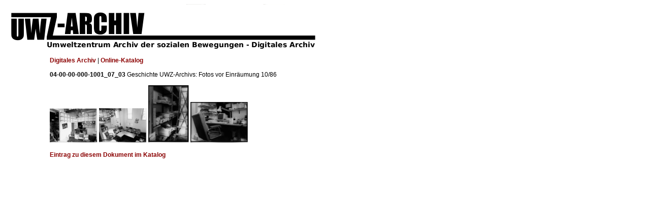

--- FILE ---
content_type: text/html
request_url: http://uwzarchiv.plentyfact.net/digarc/04-00-00-000-1001_07_03/
body_size: 476
content:
<title>Umweltzentrum Archiv - Digitales Archiv</title><html>
<style>a:link {color: darkred; font-family:sans-serif; font-size:12px; text-decoration:none;}a:active {color: darkred; font-family:sans-serif; font-size:12px;text-decoration:none;}a:visited {color: darkred; font-family:sans-serif; font-size:12px;text-decoration:none;}a:hover {color: darkred; font-family:sans-serif; font-size:12px;text-decoration:underline;}body {font-family:sans-serif; font-size:12px;}</style><a href='/digarc/'><img src='/digarc.png' border=0></a><br /><br /><div style='width:700px; margin-left: 90px; '><a href='/digarc/index.html'><strong>Digitales Archiv</strong></a> | <a href='/index.php'><strong>Online-Katalog</strong></a><br /><br /><strong>04-00-00-000-1001_07_03</strong> Geschichte UWZ-Archivs: Fotos vor Einr�umung 10/86<br /><br />

<a href='04-00-00-000-1001_07_03_01.jpg'><img src='04-00-00-000-1001_07_03_01preview.png'></a>
<a href='04-00-00-000-1001_07_03_02.jpg'><img src='04-00-00-000-1001_07_03_02preview.png'></a>
<a href='04-00-00-000-1001_07_03_03.jpg'><img src='04-00-00-000-1001_07_03_03preview.png'></a>
<a href='04-00-00-000-1001_07_03_04.jpg'><img src='04-00-00-000-1001_07_03_04preview.png'></a>
<br /><br /><a href='/details.php?nummer=010400000001001'><strong>Eintrag zu diesem Dokument im Katalog</strong></a></div>